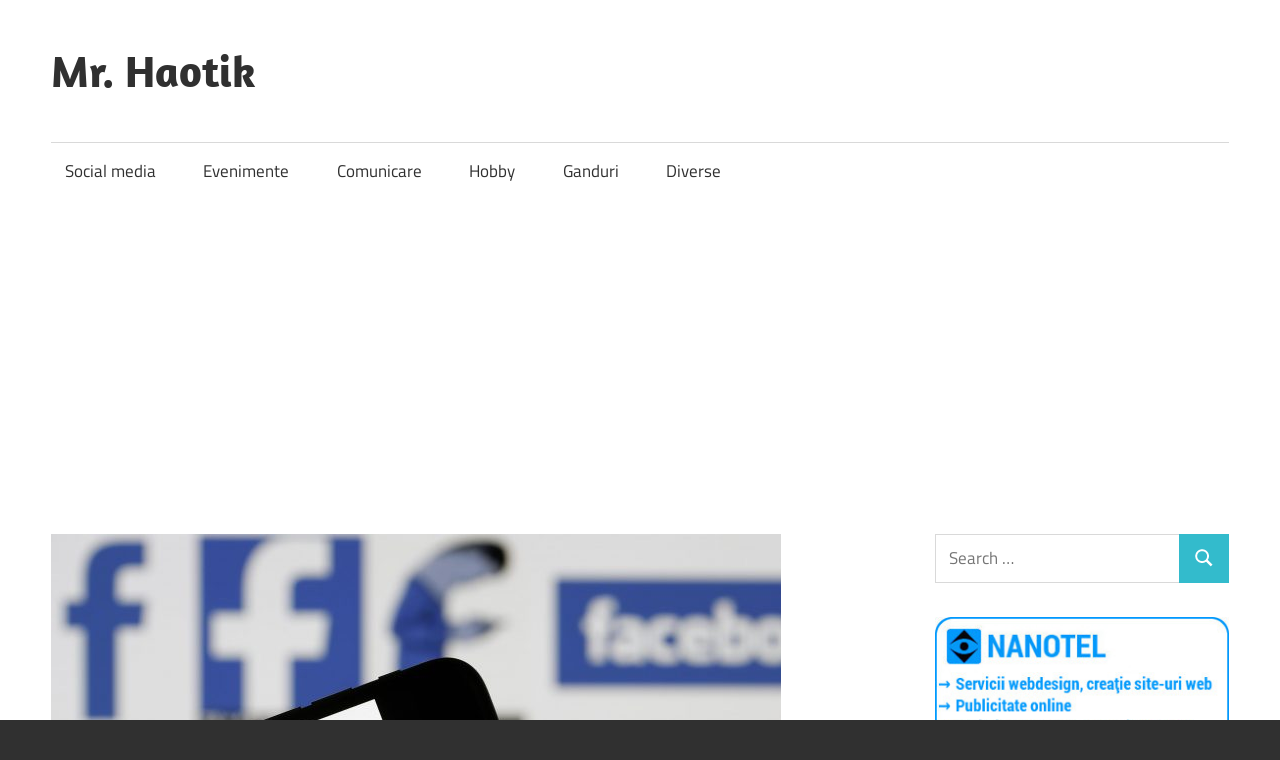

--- FILE ---
content_type: text/html; charset=UTF-8
request_url: https://haotik.ro/am-renuntat-la-aplicatiile-facebook-pe-telefonul-mobil/
body_size: 10091
content:
<!DOCTYPE html>
<html lang="ro-RO">
<head>
<meta charset="UTF-8">
<meta name="viewport" content="width=device-width, initial-scale=1">
<link rel="profile" href="http://gmpg.org/xfn/11">
<link rel="pingback" href="https://haotik.ro/xmlrpc.php">
<meta name='robots' content='index, follow, max-image-preview:large, max-snippet:-1, max-video-preview:-1' />
<style>img:is([sizes="auto" i], [sizes^="auto," i]) { contain-intrinsic-size: 3000px 1500px }</style>
<!-- This site is optimized with the Yoast SEO plugin v26.3 - https://yoast.com/wordpress/plugins/seo/ -->
<title>Am renuntat la aplicatiile Facebook de pe telefonul mobil - Mr. Haotik</title>
<link rel="canonical" href="https://haotik.ro/am-renuntat-la-aplicatiile-facebook-pe-telefonul-mobil/" />
<meta property="og:locale" content="ro_RO" />
<meta property="og:type" content="article" />
<meta property="og:title" content="Am renuntat la aplicatiile Facebook de pe telefonul mobil - Mr. Haotik" />
<meta property="og:description" content="Incet, incet, treaba asta cu social media se duce in jos si, oricat ar incerca sa o resusciteze unii si" />
<meta property="og:url" content="https://haotik.ro/am-renuntat-la-aplicatiile-facebook-pe-telefonul-mobil/" />
<meta property="og:site_name" content="Mr. Haotik" />
<meta property="article:published_time" content="2018-04-22T05:40:29+00:00" />
<meta property="article:modified_time" content="2018-04-22T11:10:56+00:00" />
<meta property="og:image" content="https://haotik.ro/wp-content/uploads/2018/04/cambridge-analytica-facebook.jpg" />
<meta property="og:image:width" content="2500" />
<meta property="og:image:height" content="1875" />
<meta property="og:image:type" content="image/jpeg" />
<meta name="author" content="Mr.Haotik" />
<meta name="twitter:card" content="summary_large_image" />
<meta name="twitter:label1" content="Scris de" />
<meta name="twitter:data1" content="Mr.Haotik" />
<meta name="twitter:label2" content="Timp estimat pentru citire" />
<meta name="twitter:data2" content="3 minute" />
<script type="application/ld+json" class="yoast-schema-graph">{"@context":"https://schema.org","@graph":[{"@type":"WebPage","@id":"https://haotik.ro/am-renuntat-la-aplicatiile-facebook-pe-telefonul-mobil/","url":"https://haotik.ro/am-renuntat-la-aplicatiile-facebook-pe-telefonul-mobil/","name":"Am renuntat la aplicatiile Facebook de pe telefonul mobil - Mr. Haotik","isPartOf":{"@id":"https://haotik.ro/#website"},"primaryImageOfPage":{"@id":"https://haotik.ro/am-renuntat-la-aplicatiile-facebook-pe-telefonul-mobil/#primaryimage"},"image":{"@id":"https://haotik.ro/am-renuntat-la-aplicatiile-facebook-pe-telefonul-mobil/#primaryimage"},"thumbnailUrl":"https://haotik.ro/wp-content/uploads/2018/04/cambridge-analytica-facebook.jpg","datePublished":"2018-04-22T05:40:29+00:00","dateModified":"2018-04-22T11:10:56+00:00","author":{"@id":"https://haotik.ro/#/schema/person/934e4094d32a1fa9f90e3d9c9399a63b"},"breadcrumb":{"@id":"https://haotik.ro/am-renuntat-la-aplicatiile-facebook-pe-telefonul-mobil/#breadcrumb"},"inLanguage":"ro-RO","potentialAction":[{"@type":"ReadAction","target":["https://haotik.ro/am-renuntat-la-aplicatiile-facebook-pe-telefonul-mobil/"]}]},{"@type":"ImageObject","inLanguage":"ro-RO","@id":"https://haotik.ro/am-renuntat-la-aplicatiile-facebook-pe-telefonul-mobil/#primaryimage","url":"https://haotik.ro/wp-content/uploads/2018/04/cambridge-analytica-facebook.jpg","contentUrl":"https://haotik.ro/wp-content/uploads/2018/04/cambridge-analytica-facebook.jpg","width":2500,"height":1875},{"@type":"BreadcrumbList","@id":"https://haotik.ro/am-renuntat-la-aplicatiile-facebook-pe-telefonul-mobil/#breadcrumb","itemListElement":[{"@type":"ListItem","position":1,"name":"Prima pagină","item":"https://haotik.ro/"},{"@type":"ListItem","position":2,"name":"Am renuntat la aplicatiile Facebook de pe telefonul mobil"}]},{"@type":"WebSite","@id":"https://haotik.ro/#website","url":"https://haotik.ro/","name":"Mr. Haotik","description":"Blog despre speșiăl media","potentialAction":[{"@type":"SearchAction","target":{"@type":"EntryPoint","urlTemplate":"https://haotik.ro/?s={search_term_string}"},"query-input":{"@type":"PropertyValueSpecification","valueRequired":true,"valueName":"search_term_string"}}],"inLanguage":"ro-RO"},{"@type":"Person","@id":"https://haotik.ro/#/schema/person/934e4094d32a1fa9f90e3d9c9399a63b","name":"Mr.Haotik","image":{"@type":"ImageObject","inLanguage":"ro-RO","@id":"https://haotik.ro/#/schema/person/image/","url":"https://secure.gravatar.com/avatar/03f5a8cad8099f63d9d2d032a68d387ac5783f18af1baed524601b3677c5c2c7?s=96&d=mm&r=g","contentUrl":"https://secure.gravatar.com/avatar/03f5a8cad8099f63d9d2d032a68d387ac5783f18af1baed524601b3677c5c2c7?s=96&d=mm&r=g","caption":"Mr.Haotik"},"url":"https://haotik.ro/author/mr-haotik/"}]}</script>
<!-- / Yoast SEO plugin. -->
<link rel='dns-prefetch' href='//www.googletagmanager.com' />
<link rel='dns-prefetch' href='//pagead2.googlesyndication.com' />
<link rel="alternate" type="application/rss+xml" title="Mr. Haotik &raquo; Flux" href="https://haotik.ro/feed/" />
<link rel="alternate" type="application/rss+xml" title="Mr. Haotik &raquo; Flux comentarii" href="https://haotik.ro/comments/feed/" />
<script type="text/javascript">
/* <![CDATA[ */
window._wpemojiSettings = {"baseUrl":"https:\/\/s.w.org\/images\/core\/emoji\/16.0.1\/72x72\/","ext":".png","svgUrl":"https:\/\/s.w.org\/images\/core\/emoji\/16.0.1\/svg\/","svgExt":".svg","source":{"concatemoji":"https:\/\/haotik.ro\/wp-includes\/js\/wp-emoji-release.min.js?ver=6.8.3"}};
/*! This file is auto-generated */
!function(s,n){var o,i,e;function c(e){try{var t={supportTests:e,timestamp:(new Date).valueOf()};sessionStorage.setItem(o,JSON.stringify(t))}catch(e){}}function p(e,t,n){e.clearRect(0,0,e.canvas.width,e.canvas.height),e.fillText(t,0,0);var t=new Uint32Array(e.getImageData(0,0,e.canvas.width,e.canvas.height).data),a=(e.clearRect(0,0,e.canvas.width,e.canvas.height),e.fillText(n,0,0),new Uint32Array(e.getImageData(0,0,e.canvas.width,e.canvas.height).data));return t.every(function(e,t){return e===a[t]})}function u(e,t){e.clearRect(0,0,e.canvas.width,e.canvas.height),e.fillText(t,0,0);for(var n=e.getImageData(16,16,1,1),a=0;a<n.data.length;a++)if(0!==n.data[a])return!1;return!0}function f(e,t,n,a){switch(t){case"flag":return n(e,"\ud83c\udff3\ufe0f\u200d\u26a7\ufe0f","\ud83c\udff3\ufe0f\u200b\u26a7\ufe0f")?!1:!n(e,"\ud83c\udde8\ud83c\uddf6","\ud83c\udde8\u200b\ud83c\uddf6")&&!n(e,"\ud83c\udff4\udb40\udc67\udb40\udc62\udb40\udc65\udb40\udc6e\udb40\udc67\udb40\udc7f","\ud83c\udff4\u200b\udb40\udc67\u200b\udb40\udc62\u200b\udb40\udc65\u200b\udb40\udc6e\u200b\udb40\udc67\u200b\udb40\udc7f");case"emoji":return!a(e,"\ud83e\udedf")}return!1}function g(e,t,n,a){var r="undefined"!=typeof WorkerGlobalScope&&self instanceof WorkerGlobalScope?new OffscreenCanvas(300,150):s.createElement("canvas"),o=r.getContext("2d",{willReadFrequently:!0}),i=(o.textBaseline="top",o.font="600 32px Arial",{});return e.forEach(function(e){i[e]=t(o,e,n,a)}),i}function t(e){var t=s.createElement("script");t.src=e,t.defer=!0,s.head.appendChild(t)}"undefined"!=typeof Promise&&(o="wpEmojiSettingsSupports",i=["flag","emoji"],n.supports={everything:!0,everythingExceptFlag:!0},e=new Promise(function(e){s.addEventListener("DOMContentLoaded",e,{once:!0})}),new Promise(function(t){var n=function(){try{var e=JSON.parse(sessionStorage.getItem(o));if("object"==typeof e&&"number"==typeof e.timestamp&&(new Date).valueOf()<e.timestamp+604800&&"object"==typeof e.supportTests)return e.supportTests}catch(e){}return null}();if(!n){if("undefined"!=typeof Worker&&"undefined"!=typeof OffscreenCanvas&&"undefined"!=typeof URL&&URL.createObjectURL&&"undefined"!=typeof Blob)try{var e="postMessage("+g.toString()+"("+[JSON.stringify(i),f.toString(),p.toString(),u.toString()].join(",")+"));",a=new Blob([e],{type:"text/javascript"}),r=new Worker(URL.createObjectURL(a),{name:"wpTestEmojiSupports"});return void(r.onmessage=function(e){c(n=e.data),r.terminate(),t(n)})}catch(e){}c(n=g(i,f,p,u))}t(n)}).then(function(e){for(var t in e)n.supports[t]=e[t],n.supports.everything=n.supports.everything&&n.supports[t],"flag"!==t&&(n.supports.everythingExceptFlag=n.supports.everythingExceptFlag&&n.supports[t]);n.supports.everythingExceptFlag=n.supports.everythingExceptFlag&&!n.supports.flag,n.DOMReady=!1,n.readyCallback=function(){n.DOMReady=!0}}).then(function(){return e}).then(function(){var e;n.supports.everything||(n.readyCallback(),(e=n.source||{}).concatemoji?t(e.concatemoji):e.wpemoji&&e.twemoji&&(t(e.twemoji),t(e.wpemoji)))}))}((window,document),window._wpemojiSettings);
/* ]]> */
</script>
<link rel='stylesheet' id='maxwell-theme-fonts-css' href='//haotik.ro/wp-content/cache/wpfc-minified/jyqr43zf/a7ogy.css' type='text/css' media='all' />
<style id='wp-emoji-styles-inline-css' type='text/css'>
img.wp-smiley, img.emoji {
display: inline !important;
border: none !important;
box-shadow: none !important;
height: 1em !important;
width: 1em !important;
margin: 0 0.07em !important;
vertical-align: -0.1em !important;
background: none !important;
padding: 0 !important;
}
</style>
<link rel='stylesheet' id='wp-block-library-css' href='//haotik.ro/wp-content/cache/wpfc-minified/moaqp3gb/a7ogy.css' type='text/css' media='all' />
<style id='classic-theme-styles-inline-css' type='text/css'>
/*! This file is auto-generated */
.wp-block-button__link{color:#fff;background-color:#32373c;border-radius:9999px;box-shadow:none;text-decoration:none;padding:calc(.667em + 2px) calc(1.333em + 2px);font-size:1.125em}.wp-block-file__button{background:#32373c;color:#fff;text-decoration:none}
</style>
<style id='global-styles-inline-css' type='text/css'>
:root{--wp--preset--aspect-ratio--square: 1;--wp--preset--aspect-ratio--4-3: 4/3;--wp--preset--aspect-ratio--3-4: 3/4;--wp--preset--aspect-ratio--3-2: 3/2;--wp--preset--aspect-ratio--2-3: 2/3;--wp--preset--aspect-ratio--16-9: 16/9;--wp--preset--aspect-ratio--9-16: 9/16;--wp--preset--color--black: #000000;--wp--preset--color--cyan-bluish-gray: #abb8c3;--wp--preset--color--white: #ffffff;--wp--preset--color--pale-pink: #f78da7;--wp--preset--color--vivid-red: #cf2e2e;--wp--preset--color--luminous-vivid-orange: #ff6900;--wp--preset--color--luminous-vivid-amber: #fcb900;--wp--preset--color--light-green-cyan: #7bdcb5;--wp--preset--color--vivid-green-cyan: #00d084;--wp--preset--color--pale-cyan-blue: #8ed1fc;--wp--preset--color--vivid-cyan-blue: #0693e3;--wp--preset--color--vivid-purple: #9b51e0;--wp--preset--color--primary: #33bbcc;--wp--preset--color--secondary: #008899;--wp--preset--color--tertiary: #005566;--wp--preset--color--accent: #cc3833;--wp--preset--color--highlight: #009912;--wp--preset--color--light-gray: #f0f0f0;--wp--preset--color--gray: #999999;--wp--preset--color--dark-gray: #303030;--wp--preset--gradient--vivid-cyan-blue-to-vivid-purple: linear-gradient(135deg,rgba(6,147,227,1) 0%,rgb(155,81,224) 100%);--wp--preset--gradient--light-green-cyan-to-vivid-green-cyan: linear-gradient(135deg,rgb(122,220,180) 0%,rgb(0,208,130) 100%);--wp--preset--gradient--luminous-vivid-amber-to-luminous-vivid-orange: linear-gradient(135deg,rgba(252,185,0,1) 0%,rgba(255,105,0,1) 100%);--wp--preset--gradient--luminous-vivid-orange-to-vivid-red: linear-gradient(135deg,rgba(255,105,0,1) 0%,rgb(207,46,46) 100%);--wp--preset--gradient--very-light-gray-to-cyan-bluish-gray: linear-gradient(135deg,rgb(238,238,238) 0%,rgb(169,184,195) 100%);--wp--preset--gradient--cool-to-warm-spectrum: linear-gradient(135deg,rgb(74,234,220) 0%,rgb(151,120,209) 20%,rgb(207,42,186) 40%,rgb(238,44,130) 60%,rgb(251,105,98) 80%,rgb(254,248,76) 100%);--wp--preset--gradient--blush-light-purple: linear-gradient(135deg,rgb(255,206,236) 0%,rgb(152,150,240) 100%);--wp--preset--gradient--blush-bordeaux: linear-gradient(135deg,rgb(254,205,165) 0%,rgb(254,45,45) 50%,rgb(107,0,62) 100%);--wp--preset--gradient--luminous-dusk: linear-gradient(135deg,rgb(255,203,112) 0%,rgb(199,81,192) 50%,rgb(65,88,208) 100%);--wp--preset--gradient--pale-ocean: linear-gradient(135deg,rgb(255,245,203) 0%,rgb(182,227,212) 50%,rgb(51,167,181) 100%);--wp--preset--gradient--electric-grass: linear-gradient(135deg,rgb(202,248,128) 0%,rgb(113,206,126) 100%);--wp--preset--gradient--midnight: linear-gradient(135deg,rgb(2,3,129) 0%,rgb(40,116,252) 100%);--wp--preset--font-size--small: 13px;--wp--preset--font-size--medium: 20px;--wp--preset--font-size--large: 36px;--wp--preset--font-size--x-large: 42px;--wp--preset--spacing--20: 0.44rem;--wp--preset--spacing--30: 0.67rem;--wp--preset--spacing--40: 1rem;--wp--preset--spacing--50: 1.5rem;--wp--preset--spacing--60: 2.25rem;--wp--preset--spacing--70: 3.38rem;--wp--preset--spacing--80: 5.06rem;--wp--preset--shadow--natural: 6px 6px 9px rgba(0, 0, 0, 0.2);--wp--preset--shadow--deep: 12px 12px 50px rgba(0, 0, 0, 0.4);--wp--preset--shadow--sharp: 6px 6px 0px rgba(0, 0, 0, 0.2);--wp--preset--shadow--outlined: 6px 6px 0px -3px rgba(255, 255, 255, 1), 6px 6px rgba(0, 0, 0, 1);--wp--preset--shadow--crisp: 6px 6px 0px rgba(0, 0, 0, 1);}:where(.is-layout-flex){gap: 0.5em;}:where(.is-layout-grid){gap: 0.5em;}body .is-layout-flex{display: flex;}.is-layout-flex{flex-wrap: wrap;align-items: center;}.is-layout-flex > :is(*, div){margin: 0;}body .is-layout-grid{display: grid;}.is-layout-grid > :is(*, div){margin: 0;}:where(.wp-block-columns.is-layout-flex){gap: 2em;}:where(.wp-block-columns.is-layout-grid){gap: 2em;}:where(.wp-block-post-template.is-layout-flex){gap: 1.25em;}:where(.wp-block-post-template.is-layout-grid){gap: 1.25em;}.has-black-color{color: var(--wp--preset--color--black) !important;}.has-cyan-bluish-gray-color{color: var(--wp--preset--color--cyan-bluish-gray) !important;}.has-white-color{color: var(--wp--preset--color--white) !important;}.has-pale-pink-color{color: var(--wp--preset--color--pale-pink) !important;}.has-vivid-red-color{color: var(--wp--preset--color--vivid-red) !important;}.has-luminous-vivid-orange-color{color: var(--wp--preset--color--luminous-vivid-orange) !important;}.has-luminous-vivid-amber-color{color: var(--wp--preset--color--luminous-vivid-amber) !important;}.has-light-green-cyan-color{color: var(--wp--preset--color--light-green-cyan) !important;}.has-vivid-green-cyan-color{color: var(--wp--preset--color--vivid-green-cyan) !important;}.has-pale-cyan-blue-color{color: var(--wp--preset--color--pale-cyan-blue) !important;}.has-vivid-cyan-blue-color{color: var(--wp--preset--color--vivid-cyan-blue) !important;}.has-vivid-purple-color{color: var(--wp--preset--color--vivid-purple) !important;}.has-black-background-color{background-color: var(--wp--preset--color--black) !important;}.has-cyan-bluish-gray-background-color{background-color: var(--wp--preset--color--cyan-bluish-gray) !important;}.has-white-background-color{background-color: var(--wp--preset--color--white) !important;}.has-pale-pink-background-color{background-color: var(--wp--preset--color--pale-pink) !important;}.has-vivid-red-background-color{background-color: var(--wp--preset--color--vivid-red) !important;}.has-luminous-vivid-orange-background-color{background-color: var(--wp--preset--color--luminous-vivid-orange) !important;}.has-luminous-vivid-amber-background-color{background-color: var(--wp--preset--color--luminous-vivid-amber) !important;}.has-light-green-cyan-background-color{background-color: var(--wp--preset--color--light-green-cyan) !important;}.has-vivid-green-cyan-background-color{background-color: var(--wp--preset--color--vivid-green-cyan) !important;}.has-pale-cyan-blue-background-color{background-color: var(--wp--preset--color--pale-cyan-blue) !important;}.has-vivid-cyan-blue-background-color{background-color: var(--wp--preset--color--vivid-cyan-blue) !important;}.has-vivid-purple-background-color{background-color: var(--wp--preset--color--vivid-purple) !important;}.has-black-border-color{border-color: var(--wp--preset--color--black) !important;}.has-cyan-bluish-gray-border-color{border-color: var(--wp--preset--color--cyan-bluish-gray) !important;}.has-white-border-color{border-color: var(--wp--preset--color--white) !important;}.has-pale-pink-border-color{border-color: var(--wp--preset--color--pale-pink) !important;}.has-vivid-red-border-color{border-color: var(--wp--preset--color--vivid-red) !important;}.has-luminous-vivid-orange-border-color{border-color: var(--wp--preset--color--luminous-vivid-orange) !important;}.has-luminous-vivid-amber-border-color{border-color: var(--wp--preset--color--luminous-vivid-amber) !important;}.has-light-green-cyan-border-color{border-color: var(--wp--preset--color--light-green-cyan) !important;}.has-vivid-green-cyan-border-color{border-color: var(--wp--preset--color--vivid-green-cyan) !important;}.has-pale-cyan-blue-border-color{border-color: var(--wp--preset--color--pale-cyan-blue) !important;}.has-vivid-cyan-blue-border-color{border-color: var(--wp--preset--color--vivid-cyan-blue) !important;}.has-vivid-purple-border-color{border-color: var(--wp--preset--color--vivid-purple) !important;}.has-vivid-cyan-blue-to-vivid-purple-gradient-background{background: var(--wp--preset--gradient--vivid-cyan-blue-to-vivid-purple) !important;}.has-light-green-cyan-to-vivid-green-cyan-gradient-background{background: var(--wp--preset--gradient--light-green-cyan-to-vivid-green-cyan) !important;}.has-luminous-vivid-amber-to-luminous-vivid-orange-gradient-background{background: var(--wp--preset--gradient--luminous-vivid-amber-to-luminous-vivid-orange) !important;}.has-luminous-vivid-orange-to-vivid-red-gradient-background{background: var(--wp--preset--gradient--luminous-vivid-orange-to-vivid-red) !important;}.has-very-light-gray-to-cyan-bluish-gray-gradient-background{background: var(--wp--preset--gradient--very-light-gray-to-cyan-bluish-gray) !important;}.has-cool-to-warm-spectrum-gradient-background{background: var(--wp--preset--gradient--cool-to-warm-spectrum) !important;}.has-blush-light-purple-gradient-background{background: var(--wp--preset--gradient--blush-light-purple) !important;}.has-blush-bordeaux-gradient-background{background: var(--wp--preset--gradient--blush-bordeaux) !important;}.has-luminous-dusk-gradient-background{background: var(--wp--preset--gradient--luminous-dusk) !important;}.has-pale-ocean-gradient-background{background: var(--wp--preset--gradient--pale-ocean) !important;}.has-electric-grass-gradient-background{background: var(--wp--preset--gradient--electric-grass) !important;}.has-midnight-gradient-background{background: var(--wp--preset--gradient--midnight) !important;}.has-small-font-size{font-size: var(--wp--preset--font-size--small) !important;}.has-medium-font-size{font-size: var(--wp--preset--font-size--medium) !important;}.has-large-font-size{font-size: var(--wp--preset--font-size--large) !important;}.has-x-large-font-size{font-size: var(--wp--preset--font-size--x-large) !important;}
:where(.wp-block-post-template.is-layout-flex){gap: 1.25em;}:where(.wp-block-post-template.is-layout-grid){gap: 1.25em;}
:where(.wp-block-columns.is-layout-flex){gap: 2em;}:where(.wp-block-columns.is-layout-grid){gap: 2em;}
:root :where(.wp-block-pullquote){font-size: 1.5em;line-height: 1.6;}
</style>
<link rel='stylesheet' id='maxwell-stylesheet-css' href='//haotik.ro/wp-content/cache/wpfc-minified/kpav31qo/a7ogy.css' type='text/css' media='all' />
<style id='maxwell-stylesheet-inline-css' type='text/css'>
.site-description { position: absolute; clip: rect(1px, 1px, 1px, 1px); width: 1px; height: 1px; overflow: hidden; }
</style>
<link rel='stylesheet' id='maxwell-safari-flexbox-fixes-css' href='//haotik.ro/wp-content/cache/wpfc-minified/d38y3kut/a7ogy.css' type='text/css' media='all' />
<!--[if lt IE 9]>
<script type="text/javascript" src="https://haotik.ro/wp-content/themes/maxwell/assets/js/html5shiv.min.js?ver=3.7.3" id="html5shiv-js"></script>
<![endif]-->
<script type="text/javascript" src="https://haotik.ro/wp-content/themes/maxwell/assets/js/svgxuse.min.js?ver=1.2.6" id="svgxuse-js"></script>
<!-- Google tag (gtag.js) snippet added by Site Kit -->
<!-- Google Analytics snippet added by Site Kit -->
<script type="text/javascript" src="https://www.googletagmanager.com/gtag/js?id=G-FV2JCRRNM0" id="google_gtagjs-js" async></script>
<script type="text/javascript" id="google_gtagjs-js-after">
/* <![CDATA[ */
window.dataLayer = window.dataLayer || [];function gtag(){dataLayer.push(arguments);}
gtag("set","linker",{"domains":["haotik.ro"]});
gtag("js", new Date());
gtag("set", "developer_id.dZTNiMT", true);
gtag("config", "G-FV2JCRRNM0");
/* ]]> */
</script>
<link rel="https://api.w.org/" href="https://haotik.ro/wp-json/" /><link rel="alternate" title="JSON" type="application/json" href="https://haotik.ro/wp-json/wp/v2/posts/530" /><link rel="EditURI" type="application/rsd+xml" title="RSD" href="https://haotik.ro/xmlrpc.php?rsd" />
<meta name="generator" content="WordPress 6.8.3" />
<link rel='shortlink' href='https://haotik.ro/?p=530' />
<link rel="alternate" title="oEmbed (JSON)" type="application/json+oembed" href="https://haotik.ro/wp-json/oembed/1.0/embed?url=https%3A%2F%2Fhaotik.ro%2Fam-renuntat-la-aplicatiile-facebook-pe-telefonul-mobil%2F" />
<link rel="alternate" title="oEmbed (XML)" type="text/xml+oembed" href="https://haotik.ro/wp-json/oembed/1.0/embed?url=https%3A%2F%2Fhaotik.ro%2Fam-renuntat-la-aplicatiile-facebook-pe-telefonul-mobil%2F&#038;format=xml" />
<meta name="generator" content="Site Kit by Google 1.165.0" />
<!-- Google AdSense meta tags added by Site Kit -->
<meta name="google-adsense-platform-account" content="ca-host-pub-2644536267352236">
<meta name="google-adsense-platform-domain" content="sitekit.withgoogle.com">
<!-- End Google AdSense meta tags added by Site Kit -->
<!-- Google AdSense snippet added by Site Kit -->
<script type="text/javascript" async="async" src="https://pagead2.googlesyndication.com/pagead/js/adsbygoogle.js?client=ca-pub-6083708661861562&amp;host=ca-host-pub-2644536267352236" crossorigin="anonymous"></script>
<!-- End Google AdSense snippet added by Site Kit -->
<link rel="icon" href="https://haotik.ro/wp-content/uploads/2017/03/cropped-logo_haotik_H-small-32x32.png" sizes="32x32" />
<link rel="icon" href="https://haotik.ro/wp-content/uploads/2017/03/cropped-logo_haotik_H-small-192x192.png" sizes="192x192" />
<link rel="apple-touch-icon" href="https://haotik.ro/wp-content/uploads/2017/03/cropped-logo_haotik_H-small-180x180.png" />
<meta name="msapplication-TileImage" content="https://haotik.ro/wp-content/uploads/2017/03/cropped-logo_haotik_H-small-270x270.png" />
</head>
<body class="wp-singular post-template-default single single-post postid-530 single-format-standard wp-embed-responsive wp-theme-maxwell post-layout-one-column">
<div id="page" class="hfeed site">
<a class="skip-link screen-reader-text" href="#content">Skip to content</a>
<header id="masthead" class="site-header clearfix" role="banner">
<div class="header-main container clearfix">
<div id="logo" class="site-branding clearfix">
<p class="site-title"><a href="https://haotik.ro/" rel="home">Mr. Haotik</a></p>
<p class="site-description">Blog despre speșiăl media</p>
</div><!-- .site-branding -->
<div class="header-widgets clearfix">
</div><!-- .header-widgets -->
</div><!-- .header-main -->
<div id="main-navigation-wrap" class="primary-navigation-wrap">
<button class="primary-menu-toggle menu-toggle" aria-controls="primary-menu" aria-expanded="false" >
<svg class="icon icon-menu" aria-hidden="true" role="img"> <use xlink:href="https://haotik.ro/wp-content/themes/maxwell/assets/icons/genericons-neue.svg#menu"></use> </svg><svg class="icon icon-close" aria-hidden="true" role="img"> <use xlink:href="https://haotik.ro/wp-content/themes/maxwell/assets/icons/genericons-neue.svg#close"></use> </svg>			<span class="menu-toggle-text">Navigation</span>
</button>
<div class="primary-navigation">
<nav id="site-navigation" class="main-navigation" role="navigation"  aria-label="Primary Menu">
<ul id="primary-menu" class="menu"><li id="menu-item-19" class="menu-item menu-item-type-taxonomy menu-item-object-category current-post-ancestor current-menu-parent current-post-parent menu-item-19"><a href="https://haotik.ro/category/social-media/">Social media</a></li>
<li id="menu-item-17" class="menu-item menu-item-type-taxonomy menu-item-object-category menu-item-17"><a href="https://haotik.ro/category/evenimente/">Evenimente</a></li>
<li id="menu-item-62" class="menu-item menu-item-type-taxonomy menu-item-object-category menu-item-62"><a href="https://haotik.ro/category/comunicare/">Comunicare</a></li>
<li id="menu-item-18" class="menu-item menu-item-type-taxonomy menu-item-object-category menu-item-18"><a href="https://haotik.ro/category/hobby/">Hobby</a></li>
<li id="menu-item-63" class="menu-item menu-item-type-taxonomy menu-item-object-category menu-item-63"><a href="https://haotik.ro/category/ganduri/">Ganduri</a></li>
<li id="menu-item-16" class="menu-item menu-item-type-taxonomy menu-item-object-category menu-item-16"><a href="https://haotik.ro/category/diverse/">Diverse</a></li>
</ul>			</nav><!-- #site-navigation -->
</div><!-- .primary-navigation -->
</div>
</header><!-- #masthead -->
<div id="content" class="site-content container clearfix">
<section id="primary" class="content-single content-area">
<main id="main" class="site-main" role="main">
<article id="post-530" class="post-530 post type-post status-publish format-standard has-post-thumbnail hentry category-social-media tag-facebook">
<img width="730" height="548" src="https://haotik.ro/wp-content/uploads/2018/04/cambridge-analytica-facebook-730x548.jpg" class="attachment-post-thumbnail size-post-thumbnail wp-post-image" alt="" decoding="async" fetchpriority="high" srcset="https://haotik.ro/wp-content/uploads/2018/04/cambridge-analytica-facebook-730x548.jpg 730w, https://haotik.ro/wp-content/uploads/2018/04/cambridge-analytica-facebook-300x225.jpg 300w, https://haotik.ro/wp-content/uploads/2018/04/cambridge-analytica-facebook-768x576.jpg 768w, https://haotik.ro/wp-content/uploads/2018/04/cambridge-analytica-facebook-1024x768.jpg 1024w" sizes="(max-width: 730px) 100vw, 730px" />
<header class="entry-header">
<div class="entry-meta"><span class="meta-date"><a href="https://haotik.ro/am-renuntat-la-aplicatiile-facebook-pe-telefonul-mobil/" title="7:40" rel="bookmark"><time class="entry-date published updated" datetime="2018-04-22T07:40:29+02:00">22 aprilie 2018</time></a></span><span class="meta-category"> <a href="https://haotik.ro/category/social-media/" rel="category tag">Social media</a></span></div>
<h1 class="entry-title">Am renuntat la aplicatiile Facebook de pe telefonul mobil</h1>
<div class="posted-by"> <img alt='' src='https://secure.gravatar.com/avatar/03f5a8cad8099f63d9d2d032a68d387ac5783f18af1baed524601b3677c5c2c7?s=32&#038;d=mm&#038;r=g' srcset='https://secure.gravatar.com/avatar/03f5a8cad8099f63d9d2d032a68d387ac5783f18af1baed524601b3677c5c2c7?s=64&#038;d=mm&#038;r=g 2x' class='avatar avatar-32 photo' height='32' width='32' decoding='async'/>Posted by <span class="meta-author"> <span class="author vcard"><a class="url fn n" href="https://haotik.ro/author/mr-haotik/" title="View all posts by Mr.Haotik" rel="author">Mr.Haotik</a></span></span></div>
</header><!-- .entry-header -->
<div class="entry-content clearfix">
<p>Incet, incet, treaba asta cu social media se duce in jos si, oricat ar incerca sa o resusciteze unii si altii, o parte dintre retelele sociale de azi vor diparea in negura timpului, asezandu-se alaturi de hi5 si Yahoo Messenger. De fapt, cred ca Messenger a fost aplicatia care a tinut si mai tine inca facebook in viata.</p>
<p>Reintorcandu-ma la subiectul din titlu, ieri am decis sa dezinstalez din telefonul meu cele 3 aplicatii de facebook (cea default + cea de mesagerie si cea pentru administrarea paginilor de facebook). Nu sunt prea speriat de Cambridge Analytica, o sa va explic si mai jos de ce, dezinstalarea lor tine mai mult de o curatenie in telefon si incercarea de a il securiza si, mai mult, de a avea doar aplicatiile cu adevarat importante.</p>
<p>Partea interesanta a fost cand pe la pranz, aflandu-ma pe drum, mi-a venit o idee faina care mergea pusa pe facebook, prin urmare am scos telefonul si cand sa postez&#8230;. posteaza daca ai cum. Si pana seara mi s-a mai intamplat asta de 2-3 ori. Mi-am dat seama astfel cam cat timp imi fura aceasta aplicatie si ca e mult mai bine fara ea. Nu e prima oara cand fac asta, dar data trecuta mi-am gasit justificari ca e necesara pentru a putea comunica cu clientii, a fi cat mai aproape de ei etc. De data aceasta insa, m-am gandit ca oamenii seriosi de business nu au timp de facebook, prin urmare se pot concentra mai bine pe alte activitati mult mai importante si sunt mai productivi.</p>
<p>Desigur, pe scaunul din dreapta poti spune ca nu ai prea multe lucruri bune de facut si ca poti sta pe facebook linistit, sau sunt alte situatii in care pur si simplu ai timp pe care nu-l utilizezi. Un exemplu clar sunt cele 2 ore de asteptare la vulcanizare ca sa schimb anvelopele. Prin urmare, facebook trebuia inlocuit cu ceva si aici eu am pus nu o aplicatie, ca aplicatiile deja le aveam, am pus cartile pe care tot vreau sa le citesc in ultima vreme si nu reusesc. In felul acesta ma dezvolt si nici nu mai sunt stresat de tot felul de mesaje, pentru ca dupa ce am dezinstalat aplicatiile facebook din telefon, telefonul meu a devenit foarte tacut. Mai vine cate un e-mail sau mesaj pe WhatsApp, dar foarte, foarte rar.</p>
<h2>De ce nu mi-e teama de Cambridge Analytica</h2>
<p>Cum va spuneam mai sus, o sa va explic putin de ce nu mi-e asa teama de Cambridge Analytica. Desigur ca si eu, ca orice om, pot fi manipulat si pot sa va dau cateva exemple clare, cand mediul din jur mi-a influentat anumite idei sau conceptii, toti putem fi manipulati intr-o masura mai mica sau mai mare. Problema care vine atunci cand vorbim de analiza datelor tine insa de acuratetea lor. Si nu degeaba sunt Mr. Haotik, s-ar putea, daca faceti un studiu atent al profilului meu, sa vedeti ca imi plac (in sensul ca am dat like) la lucruri care nu imi plac. De exemplu, nu am verificat daca sunt prieten cu Olivia Steer, dar daca mi-ar fi dat Add, cel mai probabil ca i-as fi dat acceptul, chiar daca nu sunt de acord cu ideile ei. La joculete cu teste de personalitate nu prea ma joc, ca stiu ca sunt niste tampenii, dar si daca o fac, de multe ori ma plictisesc si incep sa dau raspunsuri aleatoare. Sunt fan Coca-Cola, dar gasiti la mine pe facebook poze cu Pepsi, imi plac Parazitii, dar nu cred ca am dat like la pagina lor, in schimb probabil am dat like la alti cantareti si genuri de muzica pe care nu le ascult, s.a.m.d.</p>
<p>Eu de Cambridge Analytica am citit acum un an si ceva un articol lung de mi-a luat mai bine de o ora. Gandindu-ma la concept, am decis sa pun si mai mult hazard in profilul meu si nu sa il sterg.</p>
</div><!-- .entry-content -->
<footer class="entry-footer">
<div class="entry-tags clearfix">
<span class="meta-tags">
<a href="https://haotik.ro/tag/facebook/" rel="tag">facebook</a>				</span>
</div><!-- .entry-tags -->
<nav class="navigation post-navigation" aria-label="Articole">
<h2 class="screen-reader-text">Navigare în articole</h2>
<div class="nav-links"><div class="nav-previous"><a href="https://haotik.ro/mai-ai-incredere-in-noroc-cand-vine-vorba-de-credite-bancare/" rel="prev"><span class="nav-link-text">Previous Post</span><h3 class="entry-title">Mai ai incredere in noroc cand vine vorba de credite bancare?</h3></a></div><div class="nav-next"><a href="https://haotik.ro/webfactor-in-declin-probleme-grave-de-peste-24-de-ore/" rel="next"><span class="nav-link-text">Next Post</span><h3 class="entry-title">Webfactor in declin, probleme grave de peste 24 de ore</h3></a></div></div>
</nav>
</footer><!-- .entry-footer -->
</article>
<div id="comments" class="comments-area">
</div><!-- #comments -->
</main><!-- #main -->
</section><!-- #primary -->
<section id="secondary" class="sidebar widget-area clearfix" role="complementary">
<aside id="search-3" class="widget widget_search clearfix">
<form role="search" method="get" class="search-form" action="https://haotik.ro/">
<label>
<span class="screen-reader-text">Search for:</span>
<input type="search" class="search-field"
placeholder="Search &hellip;"
value="" name="s"
title="Search for:" />
</label>
<button type="submit" class="search-submit">
<svg class="icon icon-search" aria-hidden="true" role="img"> <use xlink:href="https://haotik.ro/wp-content/themes/maxwell/assets/icons/genericons-neue.svg#search"></use> </svg>		<span class="screen-reader-text">Search</span>
</button>
</form>
</aside><aside id="custom_html-2" class="widget_text widget widget_custom_html clearfix"><div class="textwidget custom-html-widget"><a href="https://nanotel.ro" target="_BLANK" title="nanotel servicii webdesign ploiesti"><img src="https://haotik.ro/wp-content/uploads/2017/03/nanotel-servicii-webdesign-ploiesti.jpg" alt="nanotel servicii webdesign ploiesti"/></a></div></aside><aside id="block-2" class="widget widget_block clearfix">
<h2 class="wp-block-heading">Proiectele altora</h2>
</aside><aside id="block-3" class="widget widget_block widget_text clearfix">
<p><a title="Studio Foto Iasi" href="https://paulpadurariu.ro/studio-foto-iasi/">Studio Foto Iasi</a></p>
</aside><aside id="archives-3" class="widget widget_archive clearfix"><div class="widget-header"><h3 class="widget-title">Arhiva</h3></div>		<label class="screen-reader-text" for="archives-dropdown-3">Arhiva</label>
<select id="archives-dropdown-3" name="archive-dropdown">
<option value="">Selectează luna</option>
<option value='https://haotik.ro/2025/11/'> noiembrie 2025 &nbsp;(2)</option>
<option value='https://haotik.ro/2025/10/'> octombrie 2025 &nbsp;(1)</option>
<option value='https://haotik.ro/2025/09/'> septembrie 2025 &nbsp;(2)</option>
<option value='https://haotik.ro/2025/08/'> august 2025 &nbsp;(1)</option>
<option value='https://haotik.ro/2025/07/'> iulie 2025 &nbsp;(5)</option>
<option value='https://haotik.ro/2025/06/'> iunie 2025 &nbsp;(11)</option>
<option value='https://haotik.ro/2025/05/'> mai 2025 &nbsp;(4)</option>
<option value='https://haotik.ro/2025/04/'> aprilie 2025 &nbsp;(1)</option>
<option value='https://haotik.ro/2025/03/'> martie 2025 &nbsp;(3)</option>
<option value='https://haotik.ro/2025/02/'> februarie 2025 &nbsp;(3)</option>
<option value='https://haotik.ro/2025/01/'> ianuarie 2025 &nbsp;(1)</option>
<option value='https://haotik.ro/2024/12/'> decembrie 2024 &nbsp;(2)</option>
<option value='https://haotik.ro/2024/11/'> noiembrie 2024 &nbsp;(7)</option>
<option value='https://haotik.ro/2024/10/'> octombrie 2024 &nbsp;(5)</option>
<option value='https://haotik.ro/2024/09/'> septembrie 2024 &nbsp;(7)</option>
<option value='https://haotik.ro/2024/08/'> august 2024 &nbsp;(1)</option>
<option value='https://haotik.ro/2024/07/'> iulie 2024 &nbsp;(1)</option>
<option value='https://haotik.ro/2024/06/'> iunie 2024 &nbsp;(2)</option>
<option value='https://haotik.ro/2024/05/'> mai 2024 &nbsp;(3)</option>
<option value='https://haotik.ro/2024/04/'> aprilie 2024 &nbsp;(2)</option>
<option value='https://haotik.ro/2024/03/'> martie 2024 &nbsp;(3)</option>
<option value='https://haotik.ro/2024/02/'> februarie 2024 &nbsp;(4)</option>
<option value='https://haotik.ro/2024/01/'> ianuarie 2024 &nbsp;(1)</option>
<option value='https://haotik.ro/2023/12/'> decembrie 2023 &nbsp;(1)</option>
<option value='https://haotik.ro/2023/11/'> noiembrie 2023 &nbsp;(1)</option>
<option value='https://haotik.ro/2023/10/'> octombrie 2023 &nbsp;(3)</option>
<option value='https://haotik.ro/2023/09/'> septembrie 2023 &nbsp;(4)</option>
<option value='https://haotik.ro/2023/08/'> august 2023 &nbsp;(5)</option>
<option value='https://haotik.ro/2023/07/'> iulie 2023 &nbsp;(1)</option>
<option value='https://haotik.ro/2023/05/'> mai 2023 &nbsp;(2)</option>
<option value='https://haotik.ro/2023/04/'> aprilie 2023 &nbsp;(3)</option>
<option value='https://haotik.ro/2023/03/'> martie 2023 &nbsp;(2)</option>
<option value='https://haotik.ro/2023/02/'> februarie 2023 &nbsp;(1)</option>
<option value='https://haotik.ro/2022/12/'> decembrie 2022 &nbsp;(8)</option>
<option value='https://haotik.ro/2022/11/'> noiembrie 2022 &nbsp;(2)</option>
<option value='https://haotik.ro/2022/10/'> octombrie 2022 &nbsp;(4)</option>
<option value='https://haotik.ro/2022/09/'> septembrie 2022 &nbsp;(1)</option>
<option value='https://haotik.ro/2022/08/'> august 2022 &nbsp;(1)</option>
<option value='https://haotik.ro/2022/07/'> iulie 2022 &nbsp;(2)</option>
<option value='https://haotik.ro/2022/04/'> aprilie 2022 &nbsp;(2)</option>
<option value='https://haotik.ro/2022/03/'> martie 2022 &nbsp;(1)</option>
<option value='https://haotik.ro/2022/02/'> februarie 2022 &nbsp;(2)</option>
<option value='https://haotik.ro/2022/01/'> ianuarie 2022 &nbsp;(2)</option>
<option value='https://haotik.ro/2021/12/'> decembrie 2021 &nbsp;(1)</option>
<option value='https://haotik.ro/2021/11/'> noiembrie 2021 &nbsp;(3)</option>
<option value='https://haotik.ro/2021/09/'> septembrie 2021 &nbsp;(1)</option>
<option value='https://haotik.ro/2021/06/'> iunie 2021 &nbsp;(2)</option>
<option value='https://haotik.ro/2021/05/'> mai 2021 &nbsp;(1)</option>
<option value='https://haotik.ro/2021/03/'> martie 2021 &nbsp;(1)</option>
<option value='https://haotik.ro/2021/01/'> ianuarie 2021 &nbsp;(1)</option>
<option value='https://haotik.ro/2020/11/'> noiembrie 2020 &nbsp;(1)</option>
<option value='https://haotik.ro/2020/04/'> aprilie 2020 &nbsp;(3)</option>
<option value='https://haotik.ro/2020/02/'> februarie 2020 &nbsp;(1)</option>
<option value='https://haotik.ro/2020/01/'> ianuarie 2020 &nbsp;(2)</option>
<option value='https://haotik.ro/2019/12/'> decembrie 2019 &nbsp;(1)</option>
<option value='https://haotik.ro/2019/11/'> noiembrie 2019 &nbsp;(3)</option>
<option value='https://haotik.ro/2019/10/'> octombrie 2019 &nbsp;(2)</option>
<option value='https://haotik.ro/2019/08/'> august 2019 &nbsp;(1)</option>
<option value='https://haotik.ro/2019/07/'> iulie 2019 &nbsp;(3)</option>
<option value='https://haotik.ro/2019/06/'> iunie 2019 &nbsp;(3)</option>
<option value='https://haotik.ro/2019/05/'> mai 2019 &nbsp;(5)</option>
<option value='https://haotik.ro/2019/04/'> aprilie 2019 &nbsp;(1)</option>
<option value='https://haotik.ro/2019/03/'> martie 2019 &nbsp;(1)</option>
<option value='https://haotik.ro/2019/01/'> ianuarie 2019 &nbsp;(1)</option>
<option value='https://haotik.ro/2018/12/'> decembrie 2018 &nbsp;(1)</option>
<option value='https://haotik.ro/2018/11/'> noiembrie 2018 &nbsp;(19)</option>
<option value='https://haotik.ro/2018/10/'> octombrie 2018 &nbsp;(2)</option>
<option value='https://haotik.ro/2018/09/'> septembrie 2018 &nbsp;(1)</option>
<option value='https://haotik.ro/2018/08/'> august 2018 &nbsp;(1)</option>
<option value='https://haotik.ro/2018/07/'> iulie 2018 &nbsp;(2)</option>
<option value='https://haotik.ro/2018/05/'> mai 2018 &nbsp;(3)</option>
<option value='https://haotik.ro/2018/04/'> aprilie 2018 &nbsp;(1)</option>
<option value='https://haotik.ro/2018/03/'> martie 2018 &nbsp;(3)</option>
<option value='https://haotik.ro/2018/02/'> februarie 2018 &nbsp;(1)</option>
<option value='https://haotik.ro/2017/12/'> decembrie 2017 &nbsp;(2)</option>
<option value='https://haotik.ro/2017/11/'> noiembrie 2017 &nbsp;(3)</option>
<option value='https://haotik.ro/2017/10/'> octombrie 2017 &nbsp;(10)</option>
<option value='https://haotik.ro/2017/09/'> septembrie 2017 &nbsp;(9)</option>
<option value='https://haotik.ro/2017/08/'> august 2017 &nbsp;(4)</option>
<option value='https://haotik.ro/2017/07/'> iulie 2017 &nbsp;(4)</option>
<option value='https://haotik.ro/2017/06/'> iunie 2017 &nbsp;(5)</option>
<option value='https://haotik.ro/2017/05/'> mai 2017 &nbsp;(11)</option>
<option value='https://haotik.ro/2017/04/'> aprilie 2017 &nbsp;(7)</option>
<option value='https://haotik.ro/2017/03/'> martie 2017 &nbsp;(5)</option>
</select>
<script type="text/javascript">
/* <![CDATA[ */
(function() {
var dropdown = document.getElementById( "archives-dropdown-3" );
function onSelectChange() {
if ( dropdown.options[ dropdown.selectedIndex ].value !== '' ) {
document.location.href = this.options[ this.selectedIndex ].value;
}
}
dropdown.onchange = onSelectChange;
})();
/* ]]> */
</script>
</aside>
</section><!-- #secondary -->

</div><!-- #content -->
<div id="footer" class="footer-wrap">
<footer id="colophon" class="site-footer container clearfix" role="contentinfo">
<div id="footer-text" class="site-info">
<span class="credit-link">
WordPress Theme: Maxwell by ThemeZee.	</span>
</div><!-- .site-info -->
</footer><!-- #colophon -->
</div>
</div><!-- #page -->
<script type="speculationrules">
{"prefetch":[{"source":"document","where":{"and":[{"href_matches":"\/*"},{"not":{"href_matches":["\/wp-*.php","\/wp-admin\/*","\/wp-content\/uploads\/*","\/wp-content\/*","\/wp-content\/plugins\/*","\/wp-content\/themes\/maxwell\/*","\/*\\?(.+)"]}},{"not":{"selector_matches":"a[rel~=\"nofollow\"]"}},{"not":{"selector_matches":".no-prefetch, .no-prefetch a"}}]},"eagerness":"conservative"}]}
</script>
<script type="text/javascript" id="maxwell-navigation-js-extra">
/* <![CDATA[ */
var maxwellScreenReaderText = {"expand":"Expand child menu","collapse":"Collapse child menu","icon":"<svg class=\"icon icon-expand\" aria-hidden=\"true\" role=\"img\"> <use xlink:href=\"https:\/\/haotik.ro\/wp-content\/themes\/maxwell\/assets\/icons\/genericons-neue.svg#expand\"><\/use> <\/svg>"};
/* ]]> */
</script>
<script type="text/javascript" src="https://haotik.ro/wp-content/themes/maxwell/assets/js/navigation.min.js?ver=20220224" id="maxwell-navigation-js"></script>
</body>
</html><!-- WP Fastest Cache file was created in 0.263 seconds, on 18 November 2025 @ 22:28 --><!-- via php -->

--- FILE ---
content_type: text/html; charset=utf-8
request_url: https://www.google.com/recaptcha/api2/aframe
body_size: 267
content:
<!DOCTYPE HTML><html><head><meta http-equiv="content-type" content="text/html; charset=UTF-8"></head><body><script nonce="AIMaU8ZDCxcTnzUJPBWwqQ">/** Anti-fraud and anti-abuse applications only. See google.com/recaptcha */ try{var clients={'sodar':'https://pagead2.googlesyndication.com/pagead/sodar?'};window.addEventListener("message",function(a){try{if(a.source===window.parent){var b=JSON.parse(a.data);var c=clients[b['id']];if(c){var d=document.createElement('img');d.src=c+b['params']+'&rc='+(localStorage.getItem("rc::a")?sessionStorage.getItem("rc::b"):"");window.document.body.appendChild(d);sessionStorage.setItem("rc::e",parseInt(sessionStorage.getItem("rc::e")||0)+1);localStorage.setItem("rc::h",'1770150871015');}}}catch(b){}});window.parent.postMessage("_grecaptcha_ready", "*");}catch(b){}</script></body></html>